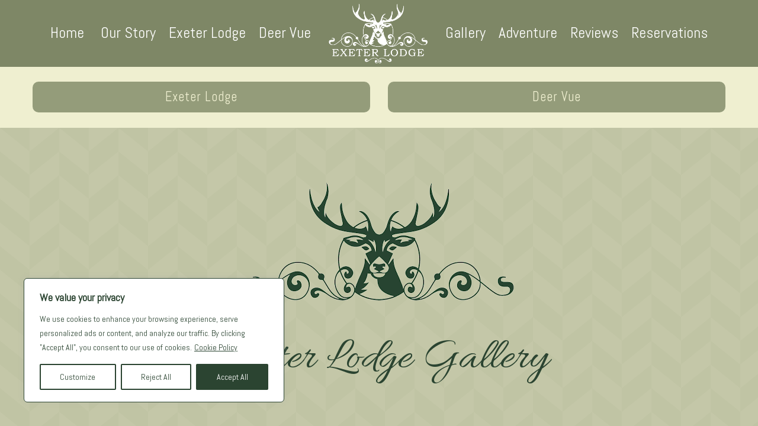

--- FILE ---
content_type: text/css
request_url: https://exeterlodge.co.uk/wp-content/et-cache/1468/et-core-unified-1468.min.css?ver=1764999550
body_size: 369
content:
.et_pb_social_media_follow .et_pb_social_network_link>a[href=""]{display:none}.galzoom img:hover{transform:scale(1.15);box-shadow:0px 10px 30px 5px rgba(0,0,0,0.75);position:relative;z-index:1}.galzoom img{transition-duration:0.5s;border:1vw solid white;border-radius:10px}body.custom-background{background-position:center center!important}.mobile_nav.opened .mobile_menu_bar:before{content:'\4d'}@media all and (max-width:980px){.custom_row{display:-webkit-box;display:-moz-box;display:-ms-flexbox;display:-webkit-flex;display:flex;-webkit-flex-wrap:wrap;flex-wrap:wrap}.first-on-mobile{-webkit-order:1;order:1}.second-on-mobile{-webkit-order:2;order:2}.third-on-mobile{-webkit-order:3;order:3}.fourth-on-mobile{-webkit-order:4;order:4}.custom_row:last-child .et_pb_column:last-child{margin-bottom:30px}}.et-pb-contact-message p{color:#2b4431;font-size:20px;text-align:center!important;font-weight:700}

--- FILE ---
content_type: text/css
request_url: https://exeterlodge.co.uk/wp-content/et-cache/1468/et-core-unified-tb-1077-tb-20-deferred-1468.min.css?ver=1764999551
body_size: 2472
content:
.et_pb_stickydiv.et_pb_section.et_pb_section_0_tb_header{background-image:initial!important}.et_pb_section_0_tb_header{z-index:10;box-shadow:0px 12px 5px -12px RGBA(255,255,255,0)}.et_pb_sticky.et_pb_section_0_tb_header{box-shadow:0px 12px 5px -12px rgba(0,0,0,0.3)}.et_pb_section_0_tb_header,div.et_pb_section.et_pb_section_0_tb_header{transition:box-shadow 300ms ease 0ms,background-color 300ms ease 0ms,background-image 300ms ease 0ms}.et_pb_section_0_tb_header.et_pb_section,.et_pb_fullwidth_menu_0_tb_header.et_pb_fullwidth_menu .nav li ul,.et_pb_fullwidth_menu_0_tb_header.et_pb_fullwidth_menu .et_mobile_menu,.et_pb_fullwidth_menu_0_tb_header.et_pb_fullwidth_menu .et_mobile_menu ul,.et_pb_section_2_tb_header.et_pb_section{background-color:RGBA(255,255,255,0)!important}.et_pb_sticky.et_pb_section_0_tb_header.et_pb_section{background-color:#7E8766!important}.et_pb_fullwidth_menu_0_tb_header.et_pb_fullwidth_menu ul li a,.et_pb_sticky .et_pb_fullwidth_menu_0_tb_header.et_pb_fullwidth_menu ul li a{color:#FFFFFF!important}.et_pb_fullwidth_menu_0_tb_header.et_pb_fullwidth_menu,.et_pb_fullwidth_menu_1_tb_header.et_pb_fullwidth_menu{background-color:RGBA(255,255,255,0)}.et_pb_fullwidth_menu_0_tb_header.et_pb_fullwidth_menu ul li a,.et_pb_fullwidth_menu_0_tb_header .et_pb_menu__logo-wrap img,.et_pb_fullwidth_menu_0_tb_header .et_pb_row>.et_pb_menu__logo-wrap,.et_pb_fullwidth_menu_0_tb_header .et_pb_menu__logo-slot{transition:color 300ms ease 0ms,filter 300ms ease 0ms,width 300ms ease 0ms,max-width 300ms ease 0ms}.et_pb_fullwidth_menu_0_tb_header.et_pb_fullwidth_menu .et-menu-nav li a{font-size:clamp(1.2rem,2vw,1.7rem)!important}.et_pb_fullwidth_menu_0_tb_header .et_pb_row>.et_pb_menu__logo-wrap,.et_pb_fullwidth_menu_0_tb_header .et_pb_menu__logo-slot{width:16vw;max-width:320px}.et_pb_sticky .et_pb_fullwidth_menu_0_tb_header .et_pb_row>.et_pb_menu__logo-wrap,.et_pb_sticky .et_pb_fullwidth_menu_0_tb_header .et_pb_menu__logo-slot{width:14vw;max-width:200px}.et_pb_fullwidth_menu_0_tb_header .et_pb_row>.et_pb_menu__logo-wrap .et_pb_menu__logo img,.et_pb_fullwidth_menu_0_tb_header .et_pb_menu__logo-slot .et_pb_menu__logo-wrap img,.et_pb_fullwidth_menu_1_tb_header .et_pb_row>.et_pb_menu__logo-wrap .et_pb_menu__logo img,.et_pb_fullwidth_menu_1_tb_header .et_pb_menu__logo-slot .et_pb_menu__logo-wrap img{height:auto;max-height:none}.et_pb_fullwidth_menu_0_tb_header .mobile_nav .mobile_menu_bar:before,.et_pb_fullwidth_menu_0_tb_header .et_pb_menu__icon.et_pb_menu__search-button,.et_pb_fullwidth_menu_0_tb_header .et_pb_menu__icon.et_pb_menu__close-search-button,.et_pb_fullwidth_menu_0_tb_header .et_pb_menu__icon.et_pb_menu__cart-button,.et_pb_fullwidth_menu_1_tb_header .et_pb_menu__icon.et_pb_menu__search-button,.et_pb_fullwidth_menu_1_tb_header .et_pb_menu__icon.et_pb_menu__close-search-button,.et_pb_fullwidth_menu_1_tb_header .et_pb_menu__icon.et_pb_menu__cart-button{color:#7e8766}.et_pb_fullwidth_menu_0_tb_header .et_pb_menu__logo-wrap img{filter:brightness(0%) invert(100%);backface-visibility:hidden}html:not(.et_fb_edit_enabled) #et-fb-app .et_pb_fullwidth_menu_0_tb_header:hover .et_pb_menu__logo-wrap img{filter:brightness(0%) invert(100%)}.et_pb_sticky .et_pb_fullwidth_menu_0_tb_header .et_pb_menu__logo-wrap img{filter:brightness(0%) contrast(200%) invert(100%);backface-visibility:hidden}.et_pb_section_1_tb_header.et_pb_section{padding-top:0px;padding-right:0px;padding-bottom:0px;padding-left:0px;margin-top:0px;margin-right:0px;margin-bottom:0px;margin-left:0px;background-color:RGBA(255,255,255,0)!important}.et_pb_section_1_tb_header{width:100%;max-width:100%}.et_pb_fullwidth_menu_1_tb_header.et_pb_fullwidth_menu ul li a{font-size:1.4rem;color:#2B4431!important}.et_pb_fullwidth_menu_1_tb_header .et_pb_menu__logo-wrap .et_pb_menu__logo img{border-width:0px;border-color:#FFFFFF}.et_pb_fullwidth_menu_1_tb_header.et_pb_fullwidth_menu .nav li ul{background-color:RGBA(255,255,255,0)!important;border-color:RGBA(255,255,255,0)}.et_pb_fullwidth_menu_1_tb_header.et_pb_fullwidth_menu .et_mobile_menu{border-color:RGBA(255,255,255,0)}.et_pb_fullwidth_menu_1_tb_header.et_pb_fullwidth_menu .et_mobile_menu,.et_pb_fullwidth_menu_1_tb_header.et_pb_fullwidth_menu .et_mobile_menu ul{background-color:#FFFFFF!important}.et_pb_fullwidth_menu_1_tb_header.et_pb_fullwidth_menu .et_mobile_menu a{color:#7E8766!important}.et_pb_fullwidth_menu_1_tb_header .et_pb_row>.et_pb_menu__logo-wrap,.et_pb_fullwidth_menu_1_tb_header .et_pb_menu__logo-slot{width:60vw;max-width:260px}.et_pb_fullwidth_menu_1_tb_header .mobile_nav .mobile_menu_bar:before{color:#FFFFFF}.et_pb_fullwidth_menu_1_tb_header .et_pb_menu__logo-wrap img{filter:saturate(0%) brightness(0%) contrast(200%) invert(100%);backface-visibility:hidden}html:not(.et_fb_edit_enabled) #et-fb-app .et_pb_fullwidth_menu_1_tb_header:hover .et_pb_menu__logo-wrap img{filter:saturate(0%) brightness(0%) contrast(200%) invert(100%)}@media only screen and (min-width:981px){.et_pb_section_1_tb_header,.et_pb_fullwidth_menu_1_tb_header{display:none!important}}@media only screen and (min-width:768px) and (max-width:980px){.et_pb_section_0_tb_header{display:none!important}}@media only screen and (max-width:767px){.et_pb_section_0_tb_header{display:none!important}}.et_pb_section_0_tb_footer.et_pb_section{padding-top:10px;padding-bottom:10px;margin-top:0px;margin-bottom:0px;background-color:#EFEFD0!important}.et_pb_text_0_tb_footer{line-height:1.5em;line-height:1.5em;padding-top:10px!important;padding-right:10%!important;padding-left:10%!important;font-size:clamp(1.1rem,2vw,1.8rem)!important}.et_pb_text_0_tb_footer h1,.et_pb_text_1_tb_footer h1{font-size:3em}.et_pb_text_0_tb_footer h2,.et_pb_text_1_tb_footer h2{font-size:2.3em}.et_pb_text_0_tb_footer h3,.et_pb_text_1_tb_footer h3{font-size:2.1em}.et_pb_sticky .et_pb_section_1_tb_footer{filter:opacity(0%);backface-visibility:hidden;filter:opacity(0%);backface-visibility:hidden}.et_pb_section_1_tb_footer.et_pb_section{padding-top:0px;padding-bottom:0px;background-color:#2B4431!important}.et_pb_section_1_tb_footer{bottom:0px;top:auto;left:0px;right:auto;transition:filter 300ms ease 0ms}.et_pb_text_1_tb_footer.et_pb_text{color:#FFFFFF!important}.et_pb_text_1_tb_footer{line-height:1.5em;font-size:16px;line-height:1.5em;padding-right:10%!important;padding-left:10%!important}.et_pb_text_1_tb_footer.et_pb_text a{color:#FFFFFF!important;transition:color 300ms ease 0ms}.et_pb_text_1_tb_footer.et_pb_text a:hover{color:#E09900!important}@media only screen and (max-width:980px){.et_pb_row_0_tb_footer,body #page-container .et-db #et-boc .et-l .et_pb_row_0_tb_footer.et_pb_row,body.et_pb_pagebuilder_layout.single #page-container #et-boc .et-l .et_pb_row_0_tb_footer.et_pb_row,body.et_pb_pagebuilder_layout.single.et_full_width_page #page-container #et-boc .et-l .et_pb_row_0_tb_footer.et_pb_row{width:90%}.et_pb_text_0_tb_footer{line-height:1.5em;padding-right:5%!important;padding-left:5%!important}.et_pb_text_0_tb_footer h3,.et_pb_text_1_tb_footer h3{font-size:2.1em}.et_pb_text_1_tb_footer{font-size:16px;line-height:1.5em;padding-right:5%!important;padding-left:5%!important}}@media only screen and (max-width:767px){.et_pb_text_0_tb_footer{line-height:1.2em;padding-right:5%!important;padding-left:5%!important}.et_pb_text_0_tb_footer h3,.et_pb_text_1_tb_footer h3{font-size:2.1em}.et_pb_text_1_tb_footer{font-size:14px;line-height:1.2em;padding-right:5%!important;padding-left:5%!important}}.et_pb_section_0{min-height:100vh;max-height:100vh;z-index:-100;position:fixed!important;top:0px;bottom:auto;left:50%;right:auto;transform:translateX(-50%)}body.logged-in.admin-bar .et_pb_section_0{top:calc(0px + 32px)}.et_pb_section_0.et_pb_section{background-color:#7E8766!important}.et_pb_section_1.et_pb_section{padding-top:0px;padding-bottom:0px;background-color:#EFEFD0!important}.et_pb_row_0,body #page-container .et-db #et-boc .et-l .et_pb_row_0.et_pb_row,body.et_pb_pagebuilder_layout.single #page-container #et-boc .et-l .et_pb_row_0.et_pb_row,body.et_pb_pagebuilder_layout.single.et_full_width_page #page-container #et-boc .et-l .et_pb_row_0.et_pb_row{width:100%}.et_pb_row_0{display:flex}body #page-container .et_pb_section .et_pb_button_0,body #page-container .et_pb_section .et_pb_button_1{font-size:1.4rem}body #page-container .et_pb_section .et_pb_button_0,body #page-container .et_pb_section .et_pb_button_0:hover,body #page-container .et_pb_section .et_pb_button_1,body #page-container .et_pb_section .et_pb_button_1:hover{padding:0.3em 1em!important}body #page-container .et_pb_section .et_pb_button_0:before,body #page-container .et_pb_section .et_pb_button_0:after,body #page-container .et_pb_section .et_pb_button_1:before,body #page-container .et_pb_section .et_pb_button_1:after{display:none!important}.et_pb_button_0,.et_pb_button_1{width:95%}.et_pb_button_0,.et_pb_button_0:after,.et_pb_button_1,.et_pb_button_1:after{transition:all 300ms ease 0ms}div.et_pb_section.et_pb_section_2>.et_pb_background_pattern,div.et_pb_section.et_pb_section_3>.et_pb_background_pattern{background-image:url([data-uri])}.et_pb_section_2.et_pb_section,.et_pb_section_3.et_pb_section{background-color:rgba(239,239,208,0.62)!important}.et_pb_image_0,.et_pb_image_1,.et_pb_image_2,.et_pb_icon_0{text-align:center}.et_pb_text_0,.et_pb_text_1{line-height:1.5em;line-height:1.5em;background-color:RGBA(255,255,255,0);padding-right:10%!important;padding-left:10%!important;font-size:clamp(1.1rem,2vw,1.8rem)!important}.et_pb_text_0 h1,.et_pb_text_1 h1{font-size:3em}.et_pb_text_0 h2,.et_pb_text_1 h2{font-size:2.3em}.et_pb_text_0 h3,.et_pb_text_1 h3{font-size:2.1em}.et_pb_row_2,body #page-container .et-db #et-boc .et-l .et_pb_row_2.et_pb_row,body.et_pb_pagebuilder_layout.single #page-container #et-boc .et-l .et_pb_row_2.et_pb_row,body.et_pb_pagebuilder_layout.single.et_full_width_page #page-container #et-boc .et-l .et_pb_row_2.et_pb_row,.et_pb_row_3,body #page-container .et-db #et-boc .et-l .et_pb_row_3.et_pb_row,body.et_pb_pagebuilder_layout.single #page-container #et-boc .et-l .et_pb_row_3.et_pb_row,body.et_pb_pagebuilder_layout.single.et_full_width_page #page-container #et-boc .et-l .et_pb_row_3.et_pb_row,.et_pb_row_5,body #page-container .et-db #et-boc .et-l .et_pb_row_5.et_pb_row,body.et_pb_pagebuilder_layout.single #page-container #et-boc .et-l .et_pb_row_5.et_pb_row,body.et_pb_pagebuilder_layout.single.et_full_width_page #page-container #et-boc .et-l .et_pb_row_5.et_pb_row,.et_pb_row_6,body #page-container .et-db #et-boc .et-l .et_pb_row_6.et_pb_row,body.et_pb_pagebuilder_layout.single #page-container #et-boc .et-l .et_pb_row_6.et_pb_row,body.et_pb_pagebuilder_layout.single.et_full_width_page #page-container #et-boc .et-l .et_pb_row_6.et_pb_row{max-width:100%}.et_pb_gallery_0.et_pb_gallery .et_pb_gallery_image,.et_pb_gallery_1.et_pb_gallery .et_pb_gallery_image{border-width:10px;border-color:RGBA(255,255,255,0)}.et_pb_gallery_0 .et_overlay:before,.et_pb_gallery_1 .et_overlay:before{color:#FFFFFF!important;font-family:FontAwesome!important;font-weight:900!important}.et_pb_gallery_0 .et_overlay,.et_pb_gallery_1 .et_overlay{background-color:RGBA(255,255,255,0);border-color:RGBA(255,255,255,0)}.et_pb_video_0,.et_pb_video_1{border-width:1vw;border-color:#FFFFFF}.et_pb_video_0 .et_pb_video_overlay_hover:hover,.et_pb_video_1 .et_pb_video_overlay_hover:hover{background-color:rgba(0,0,0,.6)}.et_pb_icon_0 .et_pb_icon_wrap .et-pb-icon{font-family:ETmodules!important;font-weight:400!important;color:#2B4431;font-size:41px}@media only screen and (max-width:980px){body #page-container .et_pb_section .et_pb_button_0,body #page-container .et_pb_section .et_pb_button_1{font-size:1.2rem!important}.et_pb_image_0 .et_pb_image_wrap img,.et_pb_image_1 .et_pb_image_wrap img,.et_pb_image_2 .et_pb_image_wrap img{width:auto}.et_pb_text_0,.et_pb_text_1{line-height:1.5em;padding-right:5%!important;padding-left:5%!important}.et_pb_text_0 h3,.et_pb_text_1 h3{font-size:2.1em}.et_pb_icon_0{margin-left:auto;margin-right:auto}}@media only screen and (max-width:767px){body #page-container .et_pb_section .et_pb_button_0,body #page-container .et_pb_section .et_pb_button_1{font-size:1rem!important;letter-spacing:0px}.et_pb_image_0 .et_pb_image_wrap img,.et_pb_image_1 .et_pb_image_wrap img,.et_pb_image_2 .et_pb_image_wrap img{width:auto}.et_pb_text_0,.et_pb_text_1{line-height:1.2em;padding-right:5%!important;padding-left:5%!important}.et_pb_text_0 h3,.et_pb_text_1 h3{font-size:2.1em}.et_pb_icon_0{margin-left:auto;margin-right:auto}}